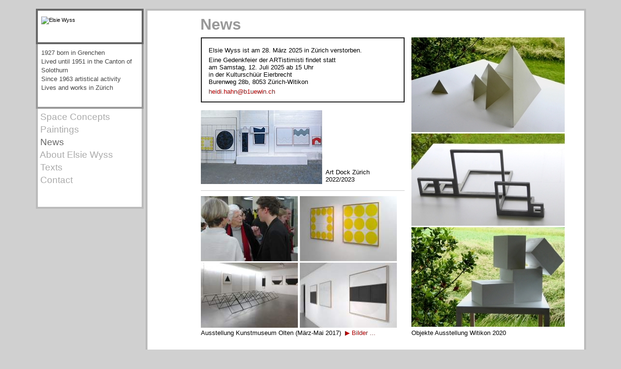

--- FILE ---
content_type: text/html; charset=UTF-8
request_url: https://elsiewyss.ch/page.php?1,0,0,0
body_size: 1494
content:
<!doctype html>
<html lang="en">

<head prefix="dc: http://purl.org/dc/elements/1.1
    dcterms: http://purl.org/dc/terms">
<meta charset="utf-8">
<meta name="viewport" content="width=device-width, initial-scale=1.0">
<title>Elsie Wyss : News</title>

<meta property="dc.title" content="Elsie Wyss : News">
<meta property="dc.creator" content="Mathias Knauer">
<meta property="dc.subject" content="Elsie Wyss, Zürich">
<meta property="dc.publisher" content="Elsie Wyss, Zürich">
<meta property="dc.description" content="Website of the Swiss Artist Elsie Wyss with biography, exhibition list and examples of her work">
<meta property="dc.type" content="text">
<meta property="dc.format" content="text/html">
<meta property="dc.identifier" content="https://elsiewyss.ch/page.php?1,0,0,0">
<meta property="dc.rights" content="Alle Bildrechte liegen bei Elsie Wyss und bei ProLitteris">
<meta property="dc.identifier" content="https://elsiewyss.ch.ch/page.php?1,0,0,0">

<meta name="author" content="Elsie Wyss, Zurich">
<meta name="copyright" content="attacca programmata 2015-2026">
<meta name="keywords" content="Elsie Wyss, artist, painter, artist, objects, installations, Zürich, Zurich , ___">
<meta name="canonical" content="https://elsiewyss.ch(/page.php?1,0,0,0">
<meta name="robots" content="index, follow">
<meta name="revisit-after" content="60 days">
<link href="css/elw_all.css?v=61825b87" rel="stylesheet" type="text/css">
<link rel="shortcut icon" href="favicon.ico">
</head>

<body class="cl0">
<div id="menus">
<div id="mkopf1">
<a class="img" href="page.php?0,0," title="home"><img src="img/ew_logo_200-3.png" alt="Elsie Wyss"></a></div>
<div id="menu1">
<p>1927 born in Grenchen</p>
<p>Lived until 1951 in the Canton of Solothurn</p>
<p>Since 1963 artistical activity</p>
<p>Lives and works in Z&uuml;rich</p></div>
<div id="menu2">
<ul>

<li><li><a  href="page.php?1,1,0,0,">&nbsp;Space Concepts</a></li>
<li><li><a  href="page.php?1,2,0,0,">&nbsp;Paintings</a></li>
<li><li><a class="hi" href="page.php?1,0,0,0,">&nbsp;News</a></li>
<li><li><a  href="page.php?1,3,0,0,">&nbsp;About Elsie Wyss</a></li>
<li><li><a  href="page.php?1,6,0,0,">&nbsp;Texts</a></li>
<li><li><a  href="page.php?1,4,0,0,">&nbsp;Contact</a></li></ul>
</div>
</div>

<div id="cont" class="cl0">
<h1>News</h1>
<div id="front2sp">
    <div class="sp-li">

    <div id="agenda">
<div style="border:2px solid #222;padding:1rem 1rem .5rem 1rem;margin:0 0 1rem 0">


<p>Elsie Wyss ist am 28. März 2025 in Zürich verstorben. </p>
<p>Eine Gedenkfeier der ARTistimisti findet statt<br>
  am Samstag, 12. Juli 2025 ab 15 Uhr
    <br>
  in der Kulturschüür Eierbrecht<br>
Burenweg 28b, 8053 Zürich-Witikon </p>
<p><a href="mailto:heidi.hahn@b1uewin.ch" target="_blank">heidi.hahn@b1uewin.ch</a></p>
</div>      </div>

    <div class="bildblock" style="display:flex;">
      <a class="img" href="?1,1,0,17"><img src="images/1100566_k250.jpg" alt="Olten" width="250" height="152"> </a>
      <span style="flex:0 1 250px; height:100%;vertical-align:bottom;position:relative;">
    <p style="position:absolute;bottom:0;padding-left:.5em;width:100%;">Art Dock Zürich  <br>
      2022/2023</p>
      </span>	  </div>
    <hr>
    <div class="bildblock">
            <p><a class="img" href="?1,0,1,0">
            <img src="news/img/p1050649_fi.jpg" alt="Olten" width="200" height="134">&nbsp;<img src="news/img/p1050597_fi.jpg" alt="Olten" width="200" height="134"><br>
            <img src="news/img/p1050601_fi.jpg" alt="Olten" width="200" height="134">&nbsp;<img src="news/img/p1050600_fi.jpg" alt="Olten" width="200" height="134">
            </a>
      <br>
    Ausstellung  Kunstmuseum Olten (M&auml;rz-Mai 2017)  &nbsp;<a class="pfr" href="?1,0,1,0">Bilder ...</a> </p>
      </div>

    </div>
     <div class="sp-re">
        <img src="bilder/2020_0925_front.jpg" alt="Elsie Wyss 2020-3" width="316" height="195"><br>
        <img src="bilder/2020_0860_front.jpg" alt="Elsie Wyss 2020" width="316" height="190"><br>
        <img src="bilder/2020_0837_front.jpg" alt="Elsie Wyss 2020" width="316" height="205"><br>

        <p>Objekte Ausstellung Witikon 2020 </p>
    </div>
</div>

</div>

<div id="fuss">
<p>&nbsp;&nbsp;&nbsp;&copy; 2026 <a href="https://elsiewyss.ch">elsiewyss.ch </a>/ <a href="http://www.prolitteris.ch/" target="_blank">ProLitteris</a> &nbsp;|&nbsp; <a class="pfrgr" href="?0,0,0,0,0">deutsch</a>  <span style="float:right;padding:0 2.5em 0 0;"><a href="?1,99,0,">&nbsp;Imprint&nbsp;</a></span></p></div>
</body>
</html>


--- FILE ---
content_type: text/css
request_url: https://elsiewyss.ch/css/elw_all.css?v=61825b87
body_size: 2355
content:
/* ©attacca 2013-2016: elsiewyss.ch aus elw_reset / elw_scr / elw_print / / 2021-11-03T10:51:03+01:00 */ 
@media all {
/* reset elsie wyss 2017  */
a,abbr,acronym,address,applet,article,b,big,blockquote,body,caption,center,cite,code,dd,del,dfn,div,dl,dt,em,fieldset,font,form,h1,h2,h3,h4,h5,h6,html,i,iframe,img,ins,kbd,label,legend,li,object,ol,p,pre,q,s,samp,small,strike,strong,sub,sup,table,tbody,td,tfoot,th,thead,tr,tt,u,ul,var{background-color:transparent;border:0;color:#000;font-size:90.01%;line-height:140%;margin:0;outline:0;padding:0;text-decoration:none}
} 

@media all {
/*base=screen elsie wyss 2017  */
::-moz-selection{background-color:#feb}
::selection,mark{background-color:#feb;color:#000}
a{background-color:transparent;color:#b00;font-size:inherit;line-height:inherit}
a:focus,a:hover,a:active,#fuss a:hover{border:0;color:#f00;text-decoration:none}
a.pfl::before{content:"\25C0\A0"}
a.pfr,ul.pfr li,#cont li.pfr,p.pfr,a.pfrgr:link,a.pfrgr:visited,p.submli a{margin:0;list-style-type:none;text-indent:0}
a.pfr::before,p.submli a::before,#fuss a.pfrgr::before{content:"\25B6\A0"}
a:link,a:visited,a:visited:hover{border:0;color:#b00;text-decoration:none}
a[name]{position:relative;/* Sprung-Anker-offset */ top:-15px}
a[name]::before,#fuss a::before,#cont li.pfr::before,#cont ul.pfr li::before{content:""}
b,i,#textpage a{font-size:inherit}
div.clear{border:none;clear:both;height:0}
div.edz{padding:.5em;border:1px solid #ccc;display:block;background-color:#ffe;position:absolute;top:-2em;left:500px}
div.img-bio{position:absolute;top:8px;right:0;z-index:100}
h1{margin:0 0 -10px -1px;color:#999;font-size:2.5em;z-index:-10}
h2{clear:both;font-size:1.3em}
h2#paggal{margin:0;color:#bbb;font-size:5em;letter-spacing:-.1em;position:absolute;top:-10px;right:1px;z-index:0}
h2#paggal a{color:#bbb}
h3{font-size:1.1em}
h5,h4,h3,h2{margin:1.6em 0 .2em 0;padding:0;text-align:left/* dummy */}
hr{border:#ccc;/* Opera 7.11 */ margin:8px 0 8px 0;background-color:#ccc;/* Mozilla 1.4 */ color:#ccc;/* IE 6 */ height:1px/* in Opera f�r die Anzeige n�tig, in Mozilla f�r die einheitliche H�he */}
html{padding:10px 0;margin:0 auto;background-color:#d0d0d0;color:#000;max-width:1150px}
html > body{border:4px solid #bbb;margin:8px auto 0 235px;padding:0;background-color:#fff;color:#000;font-family:Lucida,"Lucida Grande","Lucida Sans Unicode",Helvetica,Verdana,Geneva,Arial,sans-serif;font-size:100.01%;max-width:900px;min-width:900px;min-height:740px;position:relative;z-index:0;overflow-y:scroll}
img.top{border:1px solid #ddd;width:98%;z-index:10}
input,select,textarea{border:1px solid #999;padding:.2em;background-color:#f8f8f8;outline:none}
input:hover,input:focus,textarea:hover,textarea:focus,#browser{background-color:#fff}
sup{font-size:.9em;position:relative;top:-0.5em;vertical-align:baseline}
table#akt{border-collapse:collapse;position:absolute;top:69px;left:0}
table#akt td{padding:0 10px 0 0}
table#akt td.bild{padding:5px 10px 0 0}
table#gal{width:770px;margin:0 10px 0 0;padding:10px 0 20px 0;background-color:transparent;border-spacing:0}
table#gal img,table#gal td.txt ul{margin:0}
table#gal img.f1{border:1px solid #ddd}
table#gal td{width:50%;padding:0 1em 2em 0;font-size:12px;text-align:left;height:200px;vertical-align:top}
table#gal td.btm{vertical-align:bottom !important}
table#gal td.gal0{width:auto;padding:0 10px 10px;vertical-align:bottom}
table#gal td.gal2{width:100%;height:auto}
table#gal td.rgt{padding:0 10px 10px !important;text-align:right !important}
table#gal td.sep{height:2em}
table#gal td.txt{padding:0 1em 1em 0}
table#gal td.txt li{padding:0;margin:-1.2em 0 0 1.5em;font-size:12px;text-indent:-1.5em;line-height:1.3em}
table.adm{width:90%}
table.adm td{padding:0 .5em;background-color:#eee}
table.adm td.lab{width:200px;color:#777;text-align:right}
table.bio{width:500px;margin:.5em 0 2em 0}
table.bio td{padding:0 .3em .3em 0}
table.bio td.y{width:7em}
table.blind{width:auto}
table.blind td{padding:0 8px 0 0}
table.form td.frml{width:100px;text-align:left}
table.form td.frmr{width:120px;padding:0 .5em 0 0;text-align:right}
td{vertical-align:top}
.btm{
	vertical-align:bottom;
}
.brd1{border:1px solid #ccc}
.btn{padding:3px}
.clb{clear:both}
.col-cke{color:#def}
.flr{float:right}
.rgt{text-align:right}
.w100{width:100% !important}
#front2sp{
	margin:1rem 0 0 0;
	display:flex;
	flex-flow: row;
}
#front2sp .sp-li{
display:flex;
flex-flow:column;
justify-content:space-between;
	width:420px;
	padding:0 1rem 0 0px;
}
#front2sp .sp-re{
	width:320px;
}

#bildblock img{
	padding:.1rem .1rem 0 0;
}
#browser{border:3px solid #a66;padding:2em;position:absolute;top:4em;left:4em;z-index:999}
#cont{margin:6px 10px 10px 110px;padding:0 0  20px 0;background-color:#fff;position:relative;top:0;max-width:760px}
#cont #bildblock p{
	margin:0 0 .25rem 0;
}
#cont #textpage .em{padding:0 2px;background-color:#fc3 !important}
#cont li{list-style:none}
#cont li::before{content:"\97\a0"}
#cont p,#cont td,#cont li{margin:2px 0 .4em 0;font-size:13px;line-height:120%}
#cont p.autor{padding:20px 0 0 0;font-size:1.5em;font-variant:small-caps;letter-spacing:.05em}
#cont p.sm{font-size:10px;line-height:1.4em}
#cont ul{margin:.5em 0 2em 0}
#cont ul li{color:#000;line-height:1.6em}
#fuss{clear:both;border-top:1px solid #ccc;width:100%;padding:5px 0;background-color:#fff;position:absolute;bottom:0}
#fuss a:link,#fuss a:visited,#menu2 li a.hi{color:#666}
#fuss a:hover{color:#c00}
#fuss p{margin:0;padding:0}
#gelb{color:#fdd40f}
#impressum p{max-width:40em}
#menu1{border:4px solid #999;/*#c33*/ top:68px;height:110px;z-index:104}
#menu1 p{color:#444;font-size:13px}
#menu1,#menu2,#mkopf1{width:200px;padding:10px 7px;background-color:#fff;position:absolute;left:0}
#menu2{border:4px solid #bbb;/*#ecbd0 	*/ padding:2px 7px 0 7px;font-size:21px;top:202px;min-height:200px;z-index:50}
#menu2 li{display:block;font-size:inherit}
#menu2 li a{display:block;color:#aaa;/* 009 */ font-size:inherit}
#menu2 li a:hover{background-color:#efefef}
#menu2 ul{margin:0 -7px;padding:2px 0 0 0}
#menus{position:absolute;left:-230px;top:-4px}
#mkopf1{padding:11px 7px 0 7px;border:4px solid #666;/* #2f64a8*/ top:0;z-index:999;height:54px}
#navgal{margin:2.5em 0 0 -5px;float:right;text-align:right}
#navgal p{font-size:12px}
#navgal p.nav a,#navgal p.nav a:hover{padding:5em 2px 0 2px;color:#b00;background-color:transparent;z-index:999}
#navgal p.nav a:hover{background-color:transparent;z-index:999}
#navgal p.pgnr a{
	padding: 1px 2px;
	width: 4em !important;
	background-color: #f4f4f4;
}
#navgal p.pgnr a.hi{color:#900;background-color:#e3e3e3}
#navgal p.pgnr a:hover{background-color:#ddd;z-index:99}
#textpage{padding:2em 0 1em 0;position:relative}
#textpage .navtxt p{margin:0;padding:1em 0 0 0;line-height:1em}
#textpage article{margin:1em 0;position:relative}
#textpage div.navtxt{float:right;margin:0 0 1em 0;text-align:right;position:relative;height:5em;z-index:99}
#textpage div.navtxt p{line-height:1.6em}
#textpage p{width:40em;padding:0 0 1em 0;line-height:1.5em}
} 

@media print {
/* Print Elsie Wyss 2017 */
h1,#body .cl2,#cont .cl1 h1{font-size:14pt;font-weight:normal;font-family:helvetica,'helvetica neue','akzidenz grotesk',sans-serif;color:#ddd !important;margin:0 0 2em 0}
h1:before,#body .cl2,#cont .cl1 h1:before{content:"Elsie Wyss - "}
h3{font-size:11pt}
html{background-color:#fff}
html > body,#cont{background-color:#fff;border:none;font-size:11pt;overflow:auto;width:21cm;margin:0;padding:0;font-family:helvetica,'helvetica neue','akzidenz grotesk',sans-serif}
p.sm{font-size:10pt}
p.tnav,div.navtxt,ul.pfr,#menus,#navgal,#fuss{display:none}
table#gal{width:auto !important}
#navgal h2#paggal{position:absolute;top:0;right:0;visibility:visible !important}
} 

